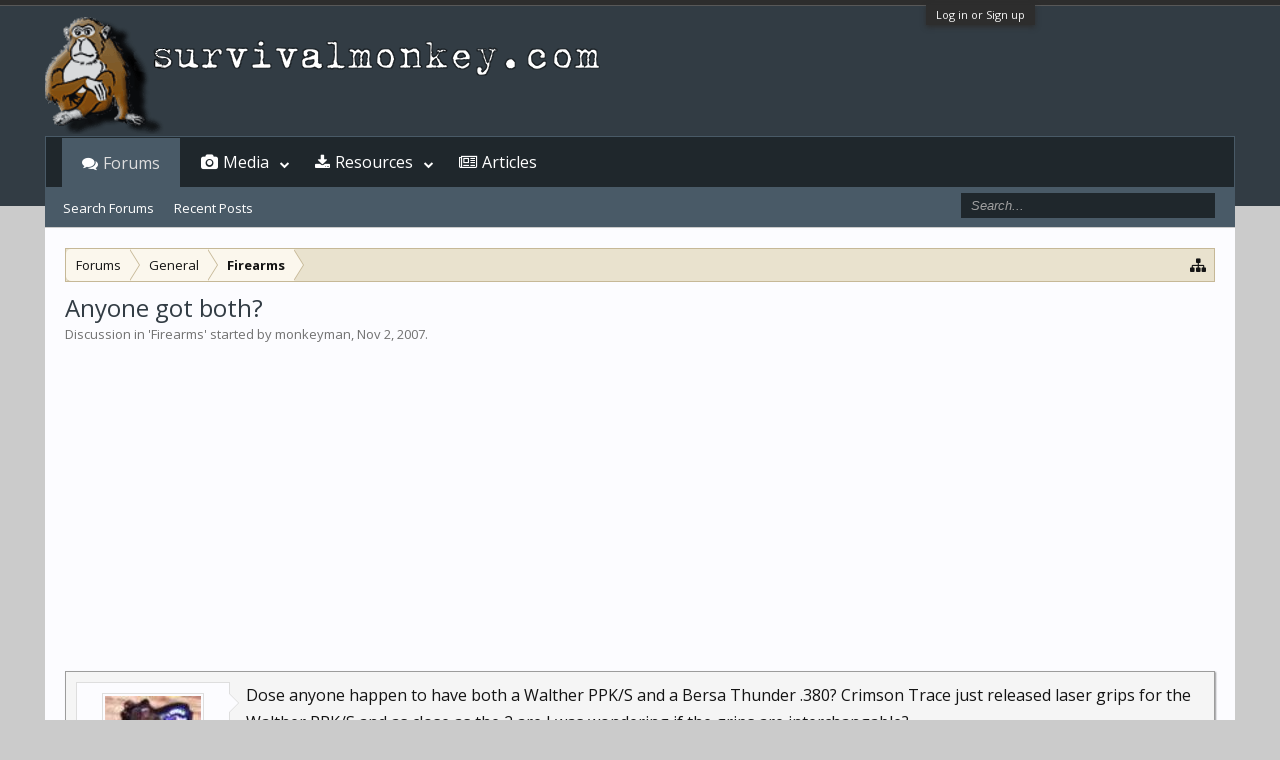

--- FILE ---
content_type: text/html; charset=UTF-8
request_url: https://www.survivalmonkey.com/threads/anyone-got-both.7465/
body_size: 9447
content:
<!DOCTYPE html>
<html id="XenForo" lang="en-US" dir="LTR" class="Public NoJs GalleryLazyLoader LoggedOut NoSidebar  Responsive" xmlns:fb="http://www.facebook.com/2008/fbml">
<head>

	<meta charset="utf-8" />
	<meta http-equiv="X-UA-Compatible" content="IE=Edge,chrome=1" />
	
		

	<meta name="viewport" content="width=device-width, initial-scale=1" />

<meta property="rellect-viewport" content="width=device-width, initial-scale=1" />
	
	
		<base href="https://www.survivalmonkey.com/" />
	

	<title>Anyone got both? | Survival Monkey Forums</title>
	
	<noscript><style>.JsOnly, .jsOnly { display: none !important; }</style></noscript>
	<link rel="stylesheet" href="css.php?css=xenforo,form,public&amp;style=18&amp;dir=LTR&amp;d=1672725230" />
	<link rel="stylesheet" href="css.php?css=bb_code,jquery.qtip.min,kwm,login_bar,message,message_user_info,nat_public_css,thread_view,xengallery_tab_links&amp;style=18&amp;dir=LTR&amp;d=1672725230" />
	
	
		<link rel="stylesheet" href="https://www.survivalmonkey.com//styles/flatawesome/font-awesome/css/font-awesome.min.css">
	
	
		<link href='//fonts.googleapis.com/css?family=Open+Sans:400,700' rel='stylesheet' type='text/css'>

	
	<link rel="apple-touch-icon" href="https://www.survivalmonkey.com/styles/flatawesome/xenforo/logo2.og.png" />
	<link rel="alternate" type="application/rss+xml" title="RSS feed for Survival Monkey Forums" href="forums/-/index.rss" />
	
	
	<link rel="canonical" href="https://www.survivalmonkey.com/threads/anyone-got-both.7465/" />
	<meta name="description" content="Dose anyone happen to have both a Walther PPK/S and a Bersa Thunder .380?  Crimson Trace just released laser grips for the Walther PPK/S and as close..." />	<meta property="og:site_name" content="Survival Monkey Forums" />
	<meta property="og:image" content="https://d3axvdqkyu09xk.cloudfront.net/data/avatars/m/0/4.jpg?1440225183" />
	<meta property="og:image" content="https://www.survivalmonkey.com/styles/flatawesome/xenforo/logo2.og.png" />
	<meta property="og:type" content="article" />
	<meta property="og:url" content="https://www.survivalmonkey.com/threads/anyone-got-both.7465/" />
	<meta property="og:title" content="Anyone got both?" />
	<meta property="og:description" content="Dose anyone happen to have both a Walther PPK/S and a Bersa Thunder .380?  Crimson Trace just released laser grips for the Walther PPK/S and as close..." />
	
	
	

</head>

<body class="node15 node3 SelectQuotable">



	

<div id="loginBar">
	<div class="pageWidth">
		<div class="pageContent">	
			<h3 id="loginBarHandle">
				<label for="LoginControl"><a href="login/" class="concealed noOutline">Log in or Sign up</a></label>
			</h3>
			
			<span class="helper"></span>

			
		</div>
	</div>
</div>

<div class="topHelper"></div>
<div id="headerMover">
	<div id="headerProxy"></div>

<div id="content" class="thread_view">
	<div class="pageWidth">
		<div class="pageContent">
			<!-- main content area -->
			
			
			
			
						
						


						
						
						<div class="breadBoxTop ">
							
							

<nav>
	
		
			
				
			
		
			
				
			
		
	

	<fieldset class="breadcrumb">
		<a href="misc/quick-navigation-menu?selected=node-15" class="OverlayTrigger jumpMenuTrigger" data-cacheOverlay="true" title="Open quick navigation"><i class="fa fa-sitemap"></i></a>
			
		<div class="boardTitle"><strong>Survival Monkey Forums</strong></div>
		
		<span class="crumbs">
			
			
			
				<span class="crust selectedTabCrumb" itemscope="itemscope" itemtype="http://data-vocabulary.org/Breadcrumb">
					<a href="https://www.survivalmonkey.com/" class="crumb" rel="up" itemprop="url"><span itemprop="title">Forums</span></a>
					<span class="arrow"><span>&gt;</span></span>
				</span>
			
			
			
				
					<span class="crust" itemscope="itemscope" itemtype="http://data-vocabulary.org/Breadcrumb">
						<a href="https://www.survivalmonkey.com/categories/general.3/" class="crumb" rel="up" itemprop="url"><span itemprop="title">General</span></a>
						<span class="arrow"><span>&gt;</span></span>
					</span>
				
					<span class="crust" itemscope="itemscope" itemtype="http://data-vocabulary.org/Breadcrumb">
						<a href="https://www.survivalmonkey.com/forums/firearms.15/" class="crumb" rel="up" itemprop="url"><span itemprop="title">Firearms</span></a>
						<span class="arrow"><span>&gt;</span></span>
					</span>
				
			
		</span>
	</fieldset>
</nav>
						</div>
						
						
						
					
						<!--[if lt IE 8]>
							<p class="importantMessage">You are using an out of date browser. It  may not display this or other websites correctly.<br />You should upgrade or use an <a href="https://www.google.com/chrome/browser/" target="_blank">alternative browser</a>.</p>
						<![endif]-->

						
						

						
						
						
						
												
							<!-- h1 title, description -->
							<div class="titleBar">
								
								<h1>
Anyone got both?</h1>
								
								<p id="pageDescription" class="muted ">
	Discussion in '<a href="forums/firearms.15/">Firearms</a>' started by <a href="members/monkeyman.4/" class="username" dir="auto">monkeyman</a>, <a href="threads/anyone-got-both.7465/"><span class="DateTime" title="Nov 2, 2007 at 20:30">Nov 2, 2007</span></a>.
</p>
							</div>
						
						
						
						




<!-- Mobile page anchor -->
<script async src="//pagead2.googlesyndication.com/pagead/js/adsbygoogle.js"></script>
<script>
  (adsbygoogle = window.adsbygoogle || []).push({
    google_ad_client: "ca-pub-9826449513828678",
    enable_page_level_ads: true
  });
</script>
<!-- Mobile page anchor -->




<script async src="//pagead2.googlesyndication.com/pagead/js/adsbygoogle.js"></script>
<!-- Res above content -->
<ins class="adsbygoogle"
     style="display:block"
     data-ad-client="ca-pub-9826449513828678"
     data-ad-slot="5686279537"
     data-ad-format="auto"></ins>
<script>
(adsbygoogle = window.adsbygoogle || []).push({});
</script>
<br />




						
						<!-- main template -->
						

	



























	






<div class="pageNavLinkGroup">
	<div class="linkGroup SelectionCountContainer">
		
		
	</div>

	
</div>





<form action="inline-mod/post/switch" method="post"
	class="InlineModForm section"
	data-cookieName="posts"
	data-controls="#InlineModControls"
	data-imodOptions="#ModerationSelect option">

	<ol class="messageList" id="messageList">
		
			
				


<li id="post-60650" class="message   " data-author="monkeyman">

	

<div class="messageUserInfo" itemscope="itemscope" itemtype="http://data-vocabulary.org/Person">	
<div class="messageUserBlock ">
	
		<div class="avatarHolder">
			<span class="helper"></span>
			<a href="members/monkeyman.4/" class="avatar Av4m" data-avatarhtml="true"><img src="https://d3axvdqkyu09xk.cloudfront.net/data/avatars/m/0/4.jpg?1440225183" width="96" height="96" alt="monkeyman" /></a>
			
			<!-- slot: message_user_info_avatar -->
		</div>
	


	
		<h3 class="userText">
			<a href="members/monkeyman.4/" class="username" dir="auto" itemprop="name">monkeyman</a>
			<em class="userTitle" itemprop="title">Monkey+++</em>
			<em class="userBanner bannerGreen wrapped" itemprop="title"><span class="before"></span><strong>Moderator Emeritus</strong><span class="after"></span></em>
<em class="userBanner bannerRed wrapped" itemprop="title"><span class="before"></span><strong>Founding Member</strong><span class="after"></span></em>
			<!-- slot: message_user_info_text -->
		</h3>
	
		
	
		


	<span class="arrow"><span></span></span>
</div>
</div>

	<div class="messageInfo primaryContent">
		
		
		
		
		
		<div class="messageContent">		
			<article>
				<blockquote class="messageText SelectQuoteContainer ugc baseHtml">
					
					Dose anyone happen to have both a Walther PPK/S and a Bersa Thunder .380?  Crimson Trace just released laser grips for the Walther PPK/S and as close as the 2 are I was wondering if the grips are interchangable?<br /><script async src="//pagead2.googlesyndication.com/pagead/js/adsbygoogle.js"></script>
<!-- Res Inside Post -->
<ins class="adsbygoogle"
     style="display:block"
     data-ad-client="ca-pub-9826449513828678"
     data-ad-slot="7302613531"
     data-ad-format="auto"></ins>
<script>
(adsbygoogle = window.adsbygoogle || []).push({});
</script>


					<div class="messageTextEndMarker">&nbsp;</div>
				</blockquote>
			</article>
			
			
		</div>
		
		
		
		
		
			
				<div class="baseHtml signature messageText ugc"><aside>Do what thy manhood bids thee do, from none but self expect aplause, he noblest lives and noblest dies who makes and keeps his self made laws....<br />
 <br />
The 3 boxes of freedom;the soap box, the ballot box and the ammo box</aside></div>
			
		
		
		
				
		<div class="messageMeta ToggleTriggerAnchor">
			
			<div class="privateControls">
				
				<span class="item muted">
					<span class="authorEnd"><a href="members/monkeyman.4/" class="username author" dir="auto">monkeyman</a>,</span>
					<a href="threads/anyone-got-both.7465/" title="Permalink" class="datePermalink"><span class="DateTime" title="Nov 2, 2007 at 20:30">Nov 2, 2007</span></a>
				</span>
				
				
				
				
				
				
				
				
				
				
				
			</div>
			
			<div class="publicControls">
				<a href="threads/anyone-got-both.7465/" title="Permalink" class="item muted postNumber hashPermalink OverlayTrigger" data-href="posts/60650/permalink">#1</a>
				
				
				
				
			</div>
		</div>
	
		
		<div id="likes-post-60650"></div>
	</div>

	
	
	
<div class="underPost" style="padding-top:30px;text-align:center">
</div>
	
</li>
			
		
		
	</ol>

	

	<input type="hidden" name="_xfToken" value="" />

</form>

	<div class="pageNavLinkGroup">
			
				
					<div class="linkGroup">
						
							<label for="LoginControl"><a href="login/" class="concealed element">(You must log in or sign up to reply here.)</a></label>
						
					</div>
				
			
			<div class="linkGroup" style="display: none"><a href="javascript:" class="muted JsOnly DisplayIgnoredContent Tooltip" title="Show hidden content by ">Show Ignored Content</a></div>

			
	</div>



						
						
							<!-- login form, to be moved to the upper drop-down -->
							







<form action="login/login" method="post" class="xenForm " id="login" style="display:none">

	

	<div class="ctrlWrapper">
		<dl class="ctrlUnit">
			<dt><label for="LoginControl">Username or email address:</label></dt>
			<dd><input type="text" name="login" id="LoginControl" class="textCtrl" tabindex="101" /></dd>
		</dl>
	
	
		<dl class="ctrlUnit">
			<dt>
				<label for="ctrl_password">Do you already have an account?</label>
			</dt>
			<dd>
				<ul>
					<li><label for="ctrl_not_registered"><input type="radio" name="register" value="1" id="ctrl_not_registered" tabindex="105" />
						No, create an account now.</label></li>
					<li><label for="ctrl_registered"><input type="radio" name="register" value="0" id="ctrl_registered" tabindex="105" checked="checked" class="Disabler" />
						Yes, my password is:</label></li>
					<li id="ctrl_registered_Disabler">
						<input type="password" name="password" class="textCtrl" id="ctrl_password" tabindex="102" />
						<div class="lostPassword"><a href="lost-password/" class="OverlayTrigger OverlayCloser" tabindex="106">Forgot your password?</a></div>
					</li>
				</ul>
			</dd>
		</dl>
	
		
		<dl class="ctrlUnit submitUnit">
			<dt></dt>
			<dd>
				<input type="submit" class="button primary" value="Log in" tabindex="104" data-loginPhrase="Log in" data-signupPhrase="Sign up" />
				<label for="ctrl_remember" class="rememberPassword"><input type="checkbox" name="remember" value="1" id="ctrl_remember" tabindex="103" checked="checked" /> Stay logged in</label>
			</dd>
		</dl>
	</div>

	<input type="hidden" name="cookie_check" value="1" />
	<input type="hidden" name="redirect" value="/threads/anyone-got-both.7465/" />
	<input type="hidden" name="_xfToken" value="" />

</form>
						
						
					
			
						
			<div class="breadBoxBottom">

<nav>
	

	<fieldset class="breadcrumb">
		<a href="misc/quick-navigation-menu?selected=node-15" class="OverlayTrigger jumpMenuTrigger" data-cacheOverlay="true" title="Open quick navigation"><i class="fa fa-sitemap"></i></a>
			
		<div class="boardTitle"><strong>Survival Monkey Forums</strong></div>
		
		<span class="crumbs">
			
			
			
				<span class="crust selectedTabCrumb">
					<a href="https://www.survivalmonkey.com/" class="crumb"><span>Forums</span></a>
					<span class="arrow"><span>&gt;</span></span>
				</span>
			
			
			
				
					<span class="crust">
						<a href="https://www.survivalmonkey.com/categories/general.3/" class="crumb"><span>General</span></a>
						<span class="arrow"><span>&gt;</span></span>
					</span>
				
					<span class="crust">
						<a href="https://www.survivalmonkey.com/forums/firearms.15/" class="crumb"><span>Firearms</span></a>
						<span class="arrow"><span>&gt;</span></span>
					</span>
				
			
		</span>
	</fieldset>
</nav></div>
			
						
			



<div align="right">
<a href="https://www.survivalmonkey.com/threads/survivalmonkey-com-is-now-fully-ssl-tls-encrypted.49528/">
<img src="https://da0i9h5lfa3t0.cloudfront.net/images/positivessl3io.png"  width="155" height="58" alt="survivalmonkey SSL seal" title="SSL/TLS Fingerprint: 9F:AA:8C:08:E3:B9:A2:70:33:33:E7:DC:2C:67:E4:26:C8:6E:7D:F1" /></a>
&nbsp;&nbsp;&nbsp;&nbsp;&nbsp;&nbsp;
<a href="https://www.survivalmonkey.com/warrant_canary.txt" target="_blank">
<img src="https://da0i9h5lfa3t0.cloudfront.net/images/canaryio.png" width="60" height="60" alt="survivalmonkey.com warrant canary" title="Warrant Canary" /></a>
</div>
<div style="float: left;"><i class="fa fa-btc fa-2x" style="color:#CC9900"></i> <a href="bitcoin:17282WuJHksJ9798f34razfKbPATqTq9E7?label=survivalmonkey-resources">17282WuJHksJ9798f34razfKbPATqTq9E7</a></div>

 

<!-- viglink -->

<!-- End viglink Code -->

						
		</div>
	</div>
</div>

<header>
	


<div id="header">
	<div id="logoBlock">
	<div class="pageWidth">
		<div class="pageContent">
			

			
			<div id="logo"><a href="https://www.survivalmonkey.com/">
				<span></span>
				
				

	<img src="/styles/default/xenforo/logosm-io.png" alt="Survival Monkey Forums" />

				
			</a></div>
			
			<span class="helper"></span>
		</div>
	</div>
</div>
	

<div id="navigation" class="pageWidth withSearch">
	<div class="pageContent">
		<nav>

<div class="navTabs">
	<ul class="publicTabs">
	
		<!-- home -->

		
		
		
		<!-- extra tabs: home -->
		
		
		
		<!-- forums -->
		
			<li class="navTab forums selected">
			
				<a href="https://www.survivalmonkey.com/" class="navLink">Forums</a>
				<a href="https://www.survivalmonkey.com/" class="SplitCtrl" rel="Menu"><i class="fa fa-bars"></i></a>
				
				<div class="tabLinks forumsTabLinks">
					<div class="primaryContent menuHeader">
						<h3>Forums</h3>
						<div class="muted">Quick Links</div>
					</div>
					<ul class="secondaryContent blockLinksList">
					
						
						<li><a href="search/?type=post">Search Forums</a></li>
						



						<li><a href="find-new/posts" rel="nofollow">Recent Posts</a></li>
					
					</ul>
				</div>
			</li>
		
		
		
		<!-- extra tabs: middle -->
		
		
			
				<li class="navTab xengallery Popup PopupControl PopupClosed">
			
				<a href="https://www.survivalmonkey.com/media/albums" class="navLink">Media</a>
				<a href="https://www.survivalmonkey.com/media/albums" class="SplitCtrl" rel="Menu"><i class="fa fa-bars"></i></a>
				
				<div class="Menu JsOnly tabMenu xengalleryTabLinks">
					<div class="primaryContent menuHeader">
						<h3>Media</h3>
						<div class="muted">Quick Links</div>
					</div>
					

<ul class="secondaryContent blockLinksList xengallery">
	
	
		<li><a href="search/?type=xengallery_media">Search Media</a></li>
	
	
	
		
		
	
	<li><a href="find-new/media" rel="nofollow">New Media</a></li>
</ul>
				</div>
			</li>
			
		
			
				<li class="navTab resources Popup PopupControl PopupClosed">
			
				<a href="https://www.survivalmonkey.com/resources/" class="navLink">Resources</a>
				<a href="https://www.survivalmonkey.com/resources/" class="SplitCtrl" rel="Menu"><i class="fa fa-bars"></i></a>
				
				<div class="Menu JsOnly tabMenu resourcesTabLinks">
					<div class="primaryContent menuHeader">
						<h3>Resources</h3>
						<div class="muted">Quick Links</div>
					</div>
					<ul class="secondaryContent blockLinksList">
	<li><a href="search/?type=resource_update">Search Resources</a></li>
	<li><a href="resources/authors">Most Active Authors</a></li>
	<li><a href="resources/reviews">Latest Reviews</a></li>
	
	
	
</ul>
				</div>
			</li>
			
		
		
		
		
		<!-- members -->
						
		
		<!-- extra tabs: end -->
		
		
			
				<li class="navTab nodetab90 PopupClosed">
					<a href="https://www.survivalmonkey.com/forums/survival-articles.90/" class="navLink">Articles</a>

					
				</li>
			
		
		

		<!-- responsive popup -->
		<li class="navTab navigationHiddenTabs Popup PopupControl PopupClosed" style="display:none">	
						
			<a rel="Menu" class="navLink NoPopupGadget"><span class="menuIcon">Menu</span></a>
			
			<div class="Menu JsOnly blockLinksList primaryContent" id="NavigationHiddenMenu"></div>
		</li>
			
		
		<!-- no selection -->
		
		
	</ul>
	
	
</div>

<span class="helper"></span>
			
		</nav>	
	</div>
</div>
	

<div id="searchBar" class="pageWidth">
	
	<span id="QuickSearchPlaceholder" title="Search"><i class="fa fa-search"></i></span>
	<fieldset id="QuickSearch">
		<form action="search/search" method="post" class="formPopup">
			
			<div class="primaryControls">
				<!-- block: primaryControls -->
				<input type="search" name="keywords" value="" class="textCtrl" placeholder="Search..." title="Enter your search and hit enter" id="QuickSearchQuery" />				
				<!-- end block: primaryControls -->
			</div>
			
			<div class="secondaryControls">
				<div class="controlsWrapper">
				
					<!-- block: secondaryControls -->
					<dl class="ctrlUnit">
						<dt></dt>
						<dd><ul>
							<li><label><input type="checkbox" name="title_only" value="1"
								id="search_bar_title_only" class="AutoChecker"
								data-uncheck="#search_bar_thread" /> Search titles only</label></li>
						</ul></dd>
					</dl>
				
					<dl class="ctrlUnit">
						<dt><label for="searchBar_users">Posted by Member:</label></dt>
						<dd>
							<input type="text" name="users" value="" class="textCtrl AutoComplete" id="searchBar_users" />
							<p class="explain">Separate names with a comma.</p>
						</dd>
					</dl>
				
					<dl class="ctrlUnit">
						<dt><label for="searchBar_date">Newer Than:</label></dt>
						<dd><input type="date" name="date" value="" class="textCtrl" id="searchBar_date" /></dd>
					</dl>
					
					
					<dl class="ctrlUnit">
						<dt></dt>
						<dd><ul>
								
									<li><label title="Search only Anyone got both?"><input type="checkbox" name="type[post][thread_id]" value="7465"
	id="search_bar_thread" class="AutoChecker"
	data-uncheck="#search_bar_title_only, #search_bar_nodes" /> Search this thread only</label></li>
								
									<li><label title="Search only Firearms"><input type="checkbox" name="nodes[]" value="15"
	id="search_bar_nodes" class="Disabler AutoChecker" checked="checked"
	data-uncheck="#search_bar_thread" /> Search this forum only</label>
	<ul id="search_bar_nodes_Disabler">
		<li><label><input type="checkbox" name="type[post][group_discussion]" value="1"
			id="search_bar_group_discussion" class="AutoChecker"
			data-uncheck="#search_bar_thread" /> Display results as threads</label></li>
	</ul></li>
								
						</ul></dd>
					</dl>
					
				</div>
				<!-- end block: secondaryControls -->
				
				<dl class="ctrlUnit submitUnit">
					<dt></dt>
					<dd>
						<input type="submit" value="Search" class="button primary Tooltip" title="Find Now" />
						<div class="Popup" id="commonSearches">
							<a rel="Menu" class="button NoPopupGadget Tooltip" title="Useful Searches" data-tipclass="flipped"><span class="arrowWidget"></span></a>
							<div class="Menu">
								<div class="primaryContent menuHeader">
									<h3>Useful Searches</h3>
								</div>
								<ul class="secondaryContent blockLinksList">
									<!-- block: useful_searches -->
									<li><a href="find-new/posts?recent=1" rel="nofollow">Recent Posts</a></li>
									
									<!-- end block: useful_searches -->
								</ul>
							</div>
						</div>
						<a href="search/" class="button moreOptions Tooltip" title="Advanced Search">More...</a>
					</dd>
				</dl>
				
			</div>
			
			<input type="hidden" name="_xfToken" value="" />
		</form>		
	</fieldset>
	
</div>
</div>

	
	
</header>

</div>

<footer>
	


<div class="footer">
	<div class="pageWidth">
		<div class="pageContent">
			
			<dl class="choosers">
				
					<dt>Style</dt>
					<dd><a href="misc/style?redirect=%2Fthreads%2Fanyone-got-both.7465%2F" class="OverlayTrigger Tooltip" title="Style Chooser" rel="nofollow"><i class="fa fa-tint"></i> Monkeystyle</a></dd>
				
				
					<dt>Language</dt>
					<dd><a href="misc/language?redirect=%2Fthreads%2Fanyone-got-both.7465%2F" class="OverlayTrigger Tooltip" title="12 or 24 Hour Time Chooser" rel="nofollow"><i class="fa fa-clock-o"></i> 24 Hour Time</a></dd>
				
			</dl>
			

	

<dl class="choosers">
	<dt>View</dt>
	<dd>


<a class="rellect_desktop_version JsOnly" href="javascript:void(0)" rel="nofollow" style="display:none;">Desktop Version</a></dd>
</dl>

						
			<ul class="footerLinks">
			

				
					<li><a href="misc/contact" class="OverlayTrigger" data-overlayOptions="{&quot;fixed&quot;:false}"><i class="fa fa-envelope"></i> Contact</a></li>
				
				<li><a href="help/"><i class="fa fa-question-circle"></i> Help</a></li>
				<li><a href="https://www.survivalmonkey.com/" class="homeLink"><i class="fa fa-home"></i> Home</a></li>
				<li><a href="/threads/anyone-got-both.7465/#navigation" class="topLink"><i class="fa fa-caret-square-o-up"></i> Top</a></li>
				<li><a href="forums/-/index.rss" rel="alternate" target="_blank"
					title="RSS feed for Survival Monkey Forums"><i class="fa fa-rss-square"></i> RSS</a></li>
			
			</ul>
			
			<span class="helper"></span>
		</div>
	</div>
</div>

<div class="footerLegal">
	<div class="pageWidth">
		<div class="pageContent">
			<ul id="legal">
			
				<li><a href="https://www.survivalmonkey.com/resources/site-rules-code-of-conduct.382/">Terms and Rules</a></li>
				<li><a href="https://www.survivalmonkey.com/threads/survivalmonkey-com-privacy-statement.136/">Privacy Policy</a></li>
			
			</ul>
			
			<div id="copyright"><div><a href="https://marketplace.digitalpoint.com/digital-point-ad-positioning.989/item" target="_blank">Advertising Positioning</a> by <a href="https://www.digitalpoint.com/" target="_blank">Digital Point</a></div><a href="https://xenforo.com" class="concealed">Forum software by XenForo&trade; <span>&copy;2010-2017 XenForo Ltd.</span></a>  <span>|</span> <a href="https://pixelexit.com" rel="nofollow" class="peCopyright Tooltip" title="Free, Premium and Custom Xenforo styles!"> XenForo style by Pixel Exit</a></div>
			
		
			
			
			<span class="helper"></span>
		</div>
	</div>	
	
</div>

<div class="bottomHelper"></div>


</footer>






<!-- Flat Awesome Version: 1.5.14 -->
<script>
			var _b = document.getElementsByTagName('base')[0], _bH = "https://www.survivalmonkey.com/";
			if (_b && _b.href != _bH) _b.href = _bH;
		</script><script src="https://ajax.googleapis.com/ajax/libs/jquery/1.11.0/jquery.min.js"></script><script>if (!window.jQuery) { document.write('<scr'+'ipt type="text/javascript" src="https://d3axvdqkyu09xk.cloudfront.net/js/jquery/jquery-1.11.0.min.js"><\/scr'+'ipt>'); }</script><script src="https://d3axvdqkyu09xk.cloudfront.net/js/xenforo/xenforo.js?_v=0835171a"></script><script src="https://d3axvdqkyu09xk.cloudfront.net/js/phc/keywordmanagement/jquery.qtip.min.js?_v=0835171a"></script><script src="https://d3axvdqkyu09xk.cloudfront.net/js/phc/keywordmanagement/kwm.js?_v=0835171a"></script><script type="text/javascript" language="javascript" src="//c.amazon-adsystem.com/aax2/getads.js"></script><script type="text/javascript" language="javascript">
//<![CDATA[
aax_getad_mpb({
  "slot_uuid":"ada3c870-3983-4900-8beb-d228f240df5c"
});
//]]>
</script><script type="text/javascript" language="javascript" src="//c.amazon-adsystem.com/aax2/getads.js"></script><script type="text/javascript" language="javascript">
//<![CDATA[
aax_getad_mpb({
  "slot_uuid":"59297b04-bc23-4e19-8754-3b50c4302dc9"
});
//]]>
</script><script type="text/javascript" language="javascript" src="//c.amazon-adsystem.com/aax2/getads.js"></script><script type="text/javascript" language="javascript">
//<![CDATA[
aax_getad_mpb({
  "slot_uuid":"59297b04-bc23-4e19-8754-3b50c4302dc9"
});
//]]>
</script><script type="text/javascript">
  var vglnk = { key: 'ef20c927c4223161770e7aeb16a03db0' };

  (function(d, t) {
    var s = d.createElement(t); s.type = 'text/javascript'; s.async = true;
    s.src = '//cdn.viglink.com/api/vglnk.js';
    var r = d.getElementsByTagName(t)[0]; r.parentNode.insertBefore(s, r);
  }(document, 'script'));
</script><script>


jQuery.extend(true, XenForo,
{
	visitor: { user_id: 0 },
	serverTimeInfo:
	{
		now: 1768835515,
		today: 1768798800,
		todayDow: 1
	},
	_lightBoxUniversal: "0",
	_enableOverlays: "1",
	_animationSpeedMultiplier: "1",
	_overlayConfig:
	{
		top: "10%",
		speed: 200,
		closeSpeed: 100,
		mask:
		{
			color: "rgb(23, 23, 23)",
			opacity: "0.6",
			loadSpeed: 200,
			closeSpeed: 100
		}
	},
	_ignoredUsers: [],
	_loadedScripts: {"https:\/\/d3axvdqkyu09xk.cloudfront.net\/js\/phc\/keywordmanagement\/jquery.qtip.min.js?_v=0835171a":true,"https:\/\/d3axvdqkyu09xk.cloudfront.net\/js\/phc\/keywordmanagement\/kwm.js?_v=0835171a":true,"kwm":true,"jquery.qtip.min":true,"nat_public_css":true,"thread_view":true,"message":true,"bb_code":true,"message_user_info":true,"login_bar":true,"xengallery_tab_links":true},
	_cookieConfig: { path: "/", domain: "", prefix: "xf_"},
	_csrfToken: "",
	_csrfRefreshUrl: "login/csrf-token-refresh",
	_jsVersion: "0835171a",
	_noRtnProtect: true,
	_noSocialLogin: false
});
jQuery.extend(XenForo.phrases,
{
	xengallery_lightbox_loading:	"Loading...",
	xengallery_lightbox_close:	"Close (Esc)",
	xengallery_lightbox_previous:	"Previous (Left arrow key)",
	xengallery_lightbox_next:	"Next (Right arrow key)",
	xengallery_lightbox_counter:	"%curr% of %total%",
	xengallery_lightbox_error:	"The <a href=\"%url%\">media<\/a> could not be loaded.",
	xengallery_touch_error:		"This operation will not work from a touch enabled device.",
	cancel: "Cancel",

	a_moment_ago:    "A moment ago",
	one_minute_ago:  "1 minute ago",
	x_minutes_ago:   "%minutes% minutes ago",
	today_at_x:      "Today at %time%",
	yesterday_at_x:  "Yesterday at %time%",
	day_x_at_time_y: "%day% at %time%",

	day0: "Sunday",
	day1: "Monday",
	day2: "Tuesday",
	day3: "Wednesday",
	day4: "Thursday",
	day5: "Friday",
	day6: "Saturday",

	_months: "January,February,March,April,May,June,July,August,September,October,November,December",
	_daysShort: "Sun,Mon,Tue,Wed,Thu,Fri,Sat",

	following_error_occurred: "The following error occurred",
	server_did_not_respond_in_time_try_again: "The server did not respond in time. Please try again.",
	logging_in: "Logging in",
	click_image_show_full_size_version: "Click this image to show the full-size version.",
	show_hidden_content_by_x: "Show hidden content by {names}"
});

// Facebook Javascript SDK
XenForo.Facebook.appId = "";
XenForo.Facebook.forceInit = false;





</script><script> /* <![CDATA[ */ 
	/**
	 * Desktop Version For Mobiles
	 * by @rellect <https://xenforo.com/community/members/rellect.1110/>
	 */
	
	!function(a,d,g,h){XenForo.rellect=XenForo.rellect||{};XenForo.rellect.DesktopVersion=function(b){var c=976;!XenForo.isTouchBrowser()||a(d).width()>c||(this.$button=b.show().click(a.context(function(b){b.preventDefault();"1"==a.getCookie("desktop_version")?(this.mobile_viewport=this.mobile_viewport||a('meta[property="rellect-viewport"]').prop("content"),this.switchView(this.mobile_viewport,"minimum-scale=1, maximum-scale=1","Desktop Version",new Date(-1))):(this.desktop_viewport=this.desktop_viewport||"width="+c,this.switchView(this.desktop_viewport,"minimum-scale=0.3, maximum-scale=0.3","Mobile Version"))},this)))};XenForo.rellect.DesktopVersion.prototype={switchView:function(b,c,e,f){this.$viewport=this.$viewport||a('meta[name="viewport"]');this.$viewport.prop("content",b+","+c);this.$button.text(e);a.setCookie("desktop_version","1",f);setTimeout(a.context(function(){this.$viewport.prop("content",b);d.scrollTo(0,0);a.browser.webkit||a.browser.opera||location.reload()},this),100)}};XenForo.register(".rellect_desktop_version","XenForo.rellect.DesktopVersion")}(jQuery,this,document);
	// /* ]]> */ </script></body>
</html>

--- FILE ---
content_type: text/html; charset=utf-8
request_url: https://www.google.com/recaptcha/api2/aframe
body_size: 267
content:
<!DOCTYPE HTML><html><head><meta http-equiv="content-type" content="text/html; charset=UTF-8"></head><body><script nonce="KLKboWgCzMEo3zxVlPwawA">/** Anti-fraud and anti-abuse applications only. See google.com/recaptcha */ try{var clients={'sodar':'https://pagead2.googlesyndication.com/pagead/sodar?'};window.addEventListener("message",function(a){try{if(a.source===window.parent){var b=JSON.parse(a.data);var c=clients[b['id']];if(c){var d=document.createElement('img');d.src=c+b['params']+'&rc='+(localStorage.getItem("rc::a")?sessionStorage.getItem("rc::b"):"");window.document.body.appendChild(d);sessionStorage.setItem("rc::e",parseInt(sessionStorage.getItem("rc::e")||0)+1);localStorage.setItem("rc::h",'1768835517036');}}}catch(b){}});window.parent.postMessage("_grecaptcha_ready", "*");}catch(b){}</script></body></html>

--- FILE ---
content_type: text/css; charset=utf-8
request_url: https://www.survivalmonkey.com/css.php?css=bb_code,jquery.qtip.min,kwm,login_bar,message,message_user_info,nat_public_css,thread_view,xengallery_tab_links&style=18&dir=LTR&d=1672725230
body_size: 6238
content:
@charset "UTF-8";.bbCodeBlock{margin:1em
170px 1em 0;border:1px
solid rgb(232, 232, 232);border-radius:0px;overflow:auto}.bbCodeBlock .bbCodeBlock,
.hasJs .bbCodeBlock .bbCodeSpoilerText,
.messageList.withSidebar
.bbCodeBlock{margin-right:0}.bbCodeBlock pre,
.bbCodeBlock
blockquote{margin:0}.bbCodeBlock
img{border:none}.bbCodeBlock
.type{font-size:11px;font-family:'Open Sans',sans-serif;color:rgb(112,112,112);background-color:rgb(255, 255, 255);padding:7px
8px;border-bottom:1px solid rgb(232, 232, 232);border-top-left-radius:0px;border-top-right-radius:0px}.bbCodeBlock pre,
.bbCodeBlock
.code{font-size:10pt;font-family:Consolas,'Courier New',Courier,monospace;background-color:rgb(255, 255, 255);padding:10px;border-radius:0px;word-wrap:normal;overflow:auto;line-height:1.24;min-height:30px;max-height:500px;_width:600px;direction:ltr}.bbCodeBlock
.code{white-space:nowrap}.bbCodeQuote{overflow:auto}.bbCodeQuote
.attribution{}.bbCodeQuote
.quoteContainer{overflow:hidden;position:relative;font-style:italic;font-size:11pt;color:rgb(50,50,50);background-color:rgb(255, 255, 255);padding:10px;border-radius:0px}.bbCodeQuote .quoteContainer
.quote{max-height:150px;overflow:hidden;padding-bottom:1px}.NoJs .bbCodeQuote .quoteContainer
.quote{max-height:none}.bbCodeQuote .quoteContainer
.quoteExpand{display:none;box-sizing:border-box;position:absolute;height:80px;top:90px;left:0;right:0;font-size:11px;line-height:1;text-align:center;color:rgb(156,156,156);cursor:pointer;padding-top:65px;background: -webkit-linear-gradient(top, rgba(255, 255, 255, 0) 0%, rgb(255, 255, 255) 80%);background: -moz-linear-gradient(top, rgba(255, 255, 255, 0) 0%, rgb(255, 255, 255) 80%);background: -o-linear-gradient(top, rgba(255, 255, 255, 0) 0%, rgb(255, 255, 255) 80%);background:linear-gradient(to bottom, rgba(255, 255, 255, 0) 0%, rgb(255, 255, 255) 80%);border-bottom-left-radius:0px;border-bottom-right-radius:0px}.bbCodeQuote .quoteContainer
.quoteExpand.quoteCut{display:block}.bbCodeQuote .quoteContainer.expanded
.quote{max-height:none}.bbCodeQuote .quoteContainer.expanded
.quoteExpand{display:none}.bbCodeQuote
img{max-height:150px}.bbCodeQuote iframe,
.bbCodeQuote .fb_iframe_widget,
.bbCodeQuote object,
.bbCodeQuote
embed{max-width:200px;max-height:150px}.bbCodeQuote iframe:-webkit-full-screen{max-width:none;max-height:none}.bbCodeQuote iframe:-moz-full-screen{max-width:none;max-height:none}.bbCodeQuote iframe:-ms-fullscreen{max-width:none;max-height:none}.bbCodeQuote iframe:fullscreen{max-width:none;max-height:none}.bbCodeSpoilerButton{margin:5px
0;max-width:99%}.bbCodeSpoilerButton>span{display:inline-block;max-width:100%;white-space:nowrap;text-overflow:ellipsis;overflow:hidden}.hasJs
.bbCodeSpoilerText{display:none;background-color:rgb(245,245,245);padding:5px;margin-top:5px;margin-right:170px;margin-bottom:5px;border:1px
solid rgb(239,239,239);border-radius:0px;overflow:auto}.hasJs .bbCodeSpoilerText .bbCodeSpoilerText,
.hasJs .bbCodeSpoilerText .bbCodeBlock,
.hasJs .messageList.withSidebar
.bbCodeSpoilerText{margin-right:0}.NoJs
.bbCodeSpoilerContainer{background-color:rgb(20,20,20);background-color:currentColor}.NoJs .bbCodeSpoilerContainer>.bbCodeSpoilerText{visibility:hidden}.NoJs .bbCodeSpoilerContainer:hover{background-color:transparent}.NoJs .bbCodeSpoilerContainer:hover>.bbCodeSpoilerText{visibility:visible}@media (max-width:800px){.Responsive .bbCodeBlock,
.Responsive.hasJs
.bbCodeSpoilerText{margin-right:0}}.qtip{position:absolute;left: -28000px;top: -28000px;display:none;max-width:280px;min-width:50px;font-size:10.5px;line-height:12px;direction:ltr;box-shadow:none;padding:0}.qtip-content{position:relative;padding:5px
9px;overflow:hidden;text-align:left;word-wrap:break-word}.qtip-titlebar{position:relative;padding:5px
35px 5px 10px;overflow:hidden;border-width:0 0 1px;font-weight:bold}.qtip-titlebar+.qtip-content{border-top-width:0 !important}.qtip-close{position:absolute;right: -9px;top: -9px;z-index:11;cursor:pointer;outline:medium none;border:1px
solid transparent}.qtip-titlebar .qtip-close{right:4px;top:50%;margin-top: -9px}* html .qtip-titlebar .qtip-close{top:16px}.qtip-titlebar .ui-icon,
.qtip-icon .ui-icon{display:block;text-indent: -1000em;direction:ltr}.qtip-icon, .qtip-icon .ui-icon{-moz-border-radius:3px;-webkit-border-radius:3px;border-radius:3px;text-decoration:none}.qtip-icon .ui-icon{width:18px;height:14px;line-height:14px;text-align:center;text-indent:0;font:normal bold 10px/13px Tahoma,sans-serif;color:inherit;background:transparent none no-repeat -100em -100em}.qtip-focus{}.qtip-hover{}.qtip-default{border:1px
solid #F1D031;background-color:#FFFFA3;color:#555}.qtip-default .qtip-titlebar{background-color:#FFEF93}.qtip-default .qtip-icon{border-color:#CCC;background:#F1F1F1;color:#777}.qtip-default .qtip-titlebar .qtip-close{border-color:#AAA;color:#111}.qtip-light{background-color:white;border-color:#E2E2E2;color:#454545}.qtip-light .qtip-titlebar{background-color:#f1f1f1}.qtip-dark{background-color:#505050;border-color:#303030;color:#f3f3f3}.qtip-dark .qtip-titlebar{background-color:#404040}.qtip-dark .qtip-icon{border-color:#444}.qtip-dark .qtip-titlebar .ui-state-hover{border-color:#303030}.qtip-cream{background-color:#FBF7AA;border-color:#F9E98E;color:#A27D35}.qtip-cream .qtip-titlebar{background-color:#F0DE7D}.qtip-cream .qtip-close .qtip-icon{background-position: -82px 0}.qtip-red{background-color:#F78B83;border-color:#D95252;color:#912323}.qtip-red .qtip-titlebar{background-color:#F06D65}.qtip-red .qtip-close .qtip-icon{background-position: -102px 0}.qtip-red .qtip-icon{border-color:#D95252}.qtip-red .qtip-titlebar .ui-state-hover{border-color:#D95252}.qtip-green{background-color:#CAED9E;border-color:#90D93F;color:#3F6219}.qtip-green .qtip-titlebar{background-color:#B0DE78}.qtip-green .qtip-close .qtip-icon{background-position: -42px 0}.qtip-blue{background-color:#E5F6FE;border-color:#ADD9ED;color:#5E99BD}.qtip-blue .qtip-titlebar{background-color:#D0E9F5}.qtip-blue .qtip-close .qtip-icon{background-position: -2px 0}.qtip-shadow{-webkit-box-shadow:1px 1px 3px 1px rgba(0, 0, 0, 0.15);-moz-box-shadow:1px 1px 3px 1px rgba(0, 0, 0, 0.15);box-shadow:1px 1px 3px 1px rgba(0,0,0,0.15)}.qtip-rounded,.qtip-tipsy,.qtip-bootstrap{-moz-border-radius:5px;-webkit-border-radius:5px;border-radius:5px}.qtip-rounded .qtip-titlebar{-moz-border-radius:4px 4px 0 0;-webkit-border-radius:4px 4px 0 0;border-radius:4px 4px 0 0}.qtip-youtube{-moz-border-radius:2px;-webkit-border-radius:2px;border-radius:2px;-webkit-box-shadow:0 0 3px #333;-moz-box-shadow:0 0 3px #333;box-shadow:0 0 3px #333;color:white;border:0
solid transparent;background:#4A4A4A;background-image: -webkit-gradient(linear,left top,left bottom,color-stop(0,#4A4A4A),color-stop(100%,black));background-image: -webkit-linear-gradient(top,#4A4A4A 0,black 100%);background-image: -moz-linear-gradient(top,#4A4A4A 0,black 100%);background-image: -ms-linear-gradient(top,#4A4A4A 0,black 100%);background-image: -o-linear-gradient(top,#4A4A4A 0,black 100%)}.qtip-youtube .qtip-titlebar{background-color:#4A4A4A;background-color:rgba(0,0,0,0)}.qtip-youtube .qtip-content{padding: .75em;font:12px arial,sans-serif;filter:progid:DXImageTransform.Microsoft.Gradient(GradientType=0,StartColorStr=#4a4a4a,EndColorStr=#000000);-ms-filter:"progid:DXImageTransform.Microsoft.Gradient(GradientType=0,StartColorStr=#4a4a4a,EndColorStr=#000000);"}.qtip-youtube .qtip-icon{border-color:#222}.qtip-youtube .qtip-titlebar .ui-state-hover{border-color:#303030}.qtip-jtools{background:#232323;background:url(rgba.php?r=0&g=0&b=0&a=178);background:rgba(0, 0, 0, 0.7);_filter:progid:DXImageTransform.Microsoft.gradient(startColorstr=#B2000000,endColorstr=#B2000000);background-image: -webkit-gradient(linear, left top, left bottom, from(#717171), to(#232323));background-image: -moz-linear-gradient(top, #717171, #232323);background-image: -webkit-linear-gradient(top, #717171, #232323);background-image: -ms-linear-gradient(top, #717171, #232323);background-image: -o-linear-gradient(top, #717171, #232323);border:2px
solid #ddd;border:2px
solid rgb(241,241,241);border:2px
solid rgba(241,241,241, 1);_border:2px
solid rgb(241,241,241);-moz-border-radius:2px;-webkit-border-radius:2px;border-radius:2px;-webkit-box-shadow:0 0 12px #333;-moz-box-shadow:0 0 12px #333;box-shadow:0 0 12px #333}.qtip-jtools .qtip-titlebar{background-color:transparent;filter:progid:DXImageTransform.Microsoft.gradient(startColorstr=#717171,endColorstr=#4A4A4A);-ms-filter:"progid:DXImageTransform.Microsoft.gradient(startColorstr=#717171,endColorstr=#4A4A4A)"}.qtip-jtools .qtip-content{filter:progid:DXImageTransform.Microsoft.gradient(startColorstr=#4A4A4A,endColorstr=#232323);-ms-filter:"progid:DXImageTransform.Microsoft.gradient(startColorstr=#4A4A4A,endColorstr=#232323)"}.qtip-jtools .qtip-titlebar,
.qtip-jtools .qtip-content{background:transparent;color:white;border:0
dashed transparent}.qtip-jtools .qtip-icon{border-color:#555}.qtip-jtools .qtip-titlebar .ui-state-hover{border-color:#333}.qtip-cluetip{-webkit-box-shadow:4px 4px 5px rgba(0, 0, 0, 0.4);-moz-box-shadow:4px 4px 5px rgba(0, 0, 0, 0.4);box-shadow:4px 4px 5px rgba(0, 0, 0, 0.4);background-color:#D9D9C2;color:#111;border:0
dashed transparent}.qtip-cluetip .qtip-titlebar{background-color:#87876A;color:white;border:0
dashed transparent}.qtip-cluetip .qtip-icon{border-color:#808064}.qtip-cluetip .qtip-titlebar .ui-state-hover{border-color:#696952;color:#696952}.qtip-tipsy{background:black;background:url(rgba.php?r=0&g=0&b=0&a=221);background:rgba(0, 0, 0, .87);_filter:progid:DXImageTransform.Microsoft.gradient(startColorstr=#DD000000,endColorstr=#DD000000);color:white;border:0
solid transparent;font-size:11px;font-family:'Lucida Grande',sans-serif;font-weight:bold;line-height:16px;text-shadow:0 1px black}.qtip-tipsy .qtip-titlebar{padding:6px
35px 0 10px;background-color:transparent}.qtip-tipsy .qtip-content{padding:6px
10px}.qtip-tipsy .qtip-icon{border-color:#222;text-shadow:none}.qtip-tipsy .qtip-titlebar .ui-state-hover{border-color:#303030}.qtip-tipped{border:3px
solid #959FA9;-moz-border-radius:3px;-webkit-border-radius:3px;border-radius:3px;background-color:#F9F9F9;color:#454545;font-weight:normal;font-family:serif}.qtip-tipped .qtip-titlebar{border-bottom-width:0;color:white;background:#3A79B8;background-image: -webkit-gradient(linear, left top, left bottom, from(#3A79B8), to(#2E629D));background-image: -webkit-linear-gradient(top, #3A79B8, #2E629D);background-image: -moz-linear-gradient(top, #3A79B8, #2E629D);background-image: -ms-linear-gradient(top, #3A79B8, #2E629D);background-image: -o-linear-gradient(top, #3A79B8, #2E629D);filter:progid:DXImageTransform.Microsoft.gradient(startColorstr=#3A79B8,endColorstr=#2E629D);-ms-filter:"progid:DXImageTransform.Microsoft.gradient(startColorstr=#3A79B8,endColorstr=#2E629D)"}.qtip-tipped .qtip-icon{border:2px
solid #285589;background:#285589}.qtip-tipped .qtip-icon .ui-icon{background-color:#FBFBFB;color:#555}.qtip-bootstrap{font-size:14px;line-height:20px;color:#333;padding:1px;background-color:#fff;border:1px
solid #ccc;border:1px
solid rgb(0, 0, 0);border:1px
solid rgba(0, 0, 0, 0.2);_border:1px
solid rgb(0, 0, 0);-webkit-border-radius:6px;-moz-border-radius:6px;border-radius:6px;-webkit-box-shadow:0 5px 10px rgba(0, 0, 0, 0.2);-moz-box-shadow:0 5px 10px rgba(0, 0, 0, 0.2);box-shadow:0 5px 10px rgba(0, 0, 0, 0.2);-webkit-background-clip:padding-box;-moz-background-clip:padding;background-clip:padding-box}.qtip-bootstrap .qtip-titlebar{padding:8px
14px;margin:0;font-size:14px;font-weight:normal;line-height:18px;background-color:#f7f7f7;border-bottom:1px solid #ebebeb;-webkit-border-radius:5px 5px 0 0;-moz-border-radius:5px 5px 0 0;border-radius:5px 5px 0 0}.qtip-bootstrap .qtip-titlebar .qtip-close{right:11px;top:45%;border-style:none}.qtip-bootstrap .qtip-content{padding:9px
14px}.qtip-bootstrap .qtip-icon{background:transparent}.qtip-bootstrap .qtip-icon .ui-icon{width:auto;height:auto;float:right;font-size:20px;font-weight:bold;line-height:18px;color:#000;text-shadow:0 1px 0 #fff;opacity:0.2;filter:alpha(opacity=20)}.qtip-bootstrap .qtip-icon .ui-icon:hover{color:#000;text-decoration:none;cursor:pointer;opacity:0.4;filter:alpha(opacity=40)}.qtip:not(.ie9haxors) div.qtip-content,
.qtip:not(.ie9haxors) div.qtip-titlebar{filter:none;-ms-filter:none}.qtip .qtip-tip{margin:0
auto;overflow:hidden;z-index:10}x:-o-prefocus, .qtip .qtip-tip{visibility:hidden}.qtip .qtip-tip,
.qtip .qtip-tip .qtip-vml,
.qtip .qtip-tip
canvas{position:absolute;color:#123456;background:transparent;border:0
dashed transparent}.qtip .qtip-tip
canvas{top:0;left:0}.qtip .qtip-tip .qtip-vml{behavior:url(#default#VML);display:inline-block;visibility:visible}#qtip-overlay{position:fixed;left:0;top:0;width:100%;height:100%}#qtip-overlay.blurs{cursor:pointer}#qtip-overlay
div{position:absolute;left:0;top:0;width:100%;height:100%;background-color:black;opacity:0.7;filter:alpha(opacity=70);-ms-filter:"progid:DXImageTransform.Microsoft.Alpha(Opacity=70)"}.qtipmodal-ie6fix{position:absolute !important}.KWMLlink:after{font-family:FontAwesome;color:#F90;content:"\f270";font-size:12px;padding-left:2px}#loginBar{color:rgb(222,222,222);background-color:rgb(45,45,45);border-bottom:1px solid rgb(88,88,88);position:relative;z-index:1000}#loginBar
.ctrlWrapper{margin:0
10px}#loginBar
.pageContent{padding-top:5px;position:relative;_height:0px}#loginBar
a{color:rgb(112,112,112)}#loginBar
form{padding:5px
0;margin:0
auto;display:none;line-height:20px;position:relative}#loginBar .xenForm .ctrlUnit,
#loginBar .xenForm .ctrlUnit > dt
label{margin:0;border:none}#loginBar .xenForm .ctrlUnit>dd{position:relative}#loginBar .lostPassword,
#loginBar
.lostPasswordLogin{font-size:11px}#loginBar
.rememberPassword{font-size:11px}#loginBar
.textCtrl{color:rgb(245,245,245);background-color:rgb(50,50,50);border-color:rgb(88,88,88)}#loginBar .textCtrl[type=text]{font-weight:bold;font-size:18px}#loginBar .textCtrl:-webkit-autofill{background:rgb(50,50,50) !important;color:rgb(245,245,245)}#loginBar .textCtrl:focus{background:black none}#loginBar
input.textCtrl.disabled{color:rgb(222,222,222);background-color:rgb(45,45,45);border-style:dashed}#loginBar
.button{min-width:85px;*width:85px}#loginBar
.button.primary{font-weight:bold}#loginBar
form.eAuth{-x-max-width:700px}#loginBar form.eAuth
.ctrlWrapper{border-right:1px dotted rgb(70,70,70);margin-right:200px;box-sizing:border-box}#loginBar form.eAuth
#eAuthUnit{position:absolute;top:0px;right:10px}#eAuthUnit
li{margin-top:10px;line-height:0}#loginBar
#loginBarHandle{font-size:11px;color:rgb(245,245,245);background-color:rgb(45,45,45);padding:0
10px;margin-right:20px;border-bottom-right-radius:0px;border-bottom-left-radius:0px;position:absolute;right:180px;bottom: -20px;text-align:center;z-index:1;line-height:20px;box-shadow:0px 2px 5px rgb(45,45,45)}@media (max-width:800px){.Responsive #loginBar form.eAuth
.ctrlWrapper{border-right:none;margin-right:10px}.Responsive #loginBar form.eAuth
#eAuthUnit{position:static;width:180px;margin:0
auto 10px}}.messageList{}.messageList
.message{background-color:rgb(245,245,245);padding:10px;margin-bottom:10px;border:1px
solid rgb(222,222,222);border:1px
solid rgb(156,156,156);box-shadow:1px 1px 1.5px rgba(0,0,0,0.4)}.messageList
.message{zoom:1}.messageList .message:after{content:'.';display:block;height:0;clear:both;visibility:hidden}.message
.messageInfo{background:url(rgba.php?r=0&g=0&b=0&a=0);background:rgba(0, 0, 0, 0);_filter:progid:DXImageTransform.Microsoft.gradient(startColorstr=#00000000,endColorstr=#00000000);padding:0;margin-left:170px;border-bottom:1px none black;zoom:1}.message
.newIndicator{font-size:13px;color:rgb(255,255,255);background-color:rgb(50,60,68);padding:1px
5px;margin: -5px -5px 5px 5px;border:1px
solid rgb(50,60,68);border-radius:3px;border-top-right-radius:0px;display:block;float:right;position:relative;box-shadow:1px 1px 3px rgba(0,0,0, 0.25);margin-right: -25px}.message .newIndicator
span{background-color:rgb(50,60,68);border-top-right-radius:3px;position:absolute;top: -4px;right: -1px;width:5px;height:4px}.message
.messageContent{padding-bottom:2px;min-height:100px;overflow:hidden;*zoom:1}.message
.messageTextEndMarker{height:0;font-size:0;overflow:hidden}.message
.editDate{text-align:right;margin-top:5px;font-size:11px;color:rgb(113,113,113)}.message
.signature{font-size:13px;color:rgb(113,113,113);padding:5px
0 0;margin-top:5px;border-top:1px dashed rgb(112,112,112)}.message
.messageMeta{font-size:13px;padding:15px
5px 5px;margin: -5px;overflow:hidden;zoom:1}.message
.privateControls{float:left}.message
.publicControls{float:right}.message .privateControls
.item{margin-right:10px;float:left}.message .privateControls .item:last-child{margin-right:0}.message .publicControls
.item{margin-left:10px;float:left}.message .messageMeta
.control{}.message .messageMeta .control:focus{}.message .messageMeta .control:hover{}.message .messageMeta .control:active{}.message .publicControls
.MultiQuoteControl{padding-left:4px;padding-right:4px;border-radius:2px;margin-left:6px;margin-right: -4px}.message .publicControls
.MultiQuoteControl.active{background-color:rgb(239,239,239)}.messageNotices
li{font-size:13px;background-color:rgb(203,203,203);padding:5px;margin:10px
0;border:1px
solid rgb(203,203,203);border-radius:0px;line-height:16px}.messageNotices
.icon{float:right;width:16px;height:16px;font-size:18px}.message
.likesSummary{padding:5px;margin-top:10px;border:1px
solid rgb(239,239,239);border-radius:0px}.message .messageText>*:first-child{margin-top:0}.InlineModChecked .messageUserBlock,
.InlineModChecked .messageInfo,
.InlineModChecked .messageNotices,
.InlineModChecked .bbCodeBlock .type,
.InlineModChecked .bbCodeBlock blockquote,
.InlineModChecked .attachedFiles .attachedFilesHeader,
.InlineModChecked .attachedFiles
.attachmentList{background-color:rgb(255,255,200)}.InlineModChecked .messageUserBlock div.avatarHolder,
.InlineModChecked .messageUserBlock
.extraUserInfo{background:transparent}.InlineModChecked .messageUserBlock .arrow
span{border-left-color:rgb(255,255,200)}.messageList
.newMessagesNotice{margin:10px
auto;padding:5px
10px;border-radius:5px;border:1px
solid rgb(222,222,222);background-color:rgb(239,239,239);font-size:11px}.messageList
.message.placeholder{}.messageList .placeholder
.placeholderContent{overflow:hidden;zoom:1;color:rgb(88,88,88);font-size:11px}.messageList .placeholder
a.avatar{float:left;display:block}.messageList .placeholder a.avatar
img{display:block;width:32px;height:32px}.messageList .placeholder
.privateControls{margin-top: -5px}.postsRemaining a,a.postsRemaining{font-size:11px;color:rgb(113,113,113)}@media (max-width:800px){.Responsive .message
.newIndicator{margin-right:0;border-top-right-radius:3px}.Responsive .message .newIndicator
span{display:none}}@media (max-width:480px){.Responsive .message
.messageInfo{margin-left:0;padding:0
10px}.Responsive .message
.messageContent{min-height:0}.Responsive .message
.newIndicator{margin-right: -5px;margin-top: -16px}.Responsive .message .postNumber,
.Responsive .message
.authorEnd{display:none}.Responsive .message
.signature{display:none}.Responsive .messageList .placeholder
a.avatar{margin-right:10px}}.messageUserInfo{float:left;width:154px}.messageUserBlock{background-color:rgb(252,252,255);border:1px
solid rgb(222,222,222);border-radius:0px;position:relative}.messageUserBlock
div.avatarHolder{background-color:rgb(252,252,255);padding:10px;border-radius:0px;text-align:center;position:relative}.messageUserBlock div.avatarHolder
.avatar{display:block;font-size:0}.messageUserBlock div.avatarHolder
.onlineMarker{position:absolute;top:9px;left:9px;border:7px
solid transparent;border-top-color:rgb(127, 185, 0);border-left-color:rgb(127, 185, 0);border-top-left-radius:5px;border-top-right-radius:3px;border-bottom-left-radius:3px;left:24px}.messageUserBlock
h3.userText{padding:6px;border-top:1px solid rgb(238,240,244);border-bottom:1px solid rgb(238,240,244)}.messageUserBlock
.userBanner{display:block;margin-bottom:5px;margin-left: -12px;margin-right: -12px}.messageUserBlock .userBanner:last-child{margin-bottom:0}.messageUserBlock
a.username{font-weight:bold;font-size:16px;color:rgb(50,60,68);display:block;overflow:hidden;line-height:20px}.messageUserBlock
.userTitle{font-size:13px;padding-bottom:3px;display:block}.messageUserBlock
.extraUserInfo{font-size:13px;background-color:rgb(252,252,255);padding:4px
6px;border-radius:0px}.messageUserBlock .extraUserInfo
dl{margin:2px
0 0}.messageUserBlock .extraUserInfo
img{max-width:100%}.messageUserBlock
.arrow{position:absolute;top:10px;right: -10px;display:block;width:0px;height:0px;line-height:0px;border:10px
solid transparent;border-left-color:rgb(222,222,222);-moz-border-left-colors:rgb(222,222,222);border-right:none;_display:none}.messageUserBlock .arrow
span{position:absolute;top: -10px;left: -11px;display:block;width:0px;height:0px;line-height:0px;border:10px
solid transparent;border-left-color:rgb(252,252,255);-moz-border-left-colors:rgb(252,252,255);border-right:none}@media (max-width:480px){.Responsive
.messageUserInfo{float:none;width:auto}.Responsive
.messageUserBlock{overflow:hidden;margin-bottom:5px;position:relative}.Responsive .messageUserBlock
div.avatarHolder{float:left;padding:5px}.Responsive .messageUserBlock div.avatarHolder .avatar
img{width:48px;height:48px}.Responsive .messageUserBlock div.avatarHolder
.onlineMarker{top:4px;left:4px;border-width:6px}.Responsive .messageUserBlock
h3.userText{margin-left:64px}.Responsive .messageUserBlock
.userBanner{max-width:150px;margin-left:0;margin-right:0;border-top-left-radius:3px;border-top-right-radius:3px;position:static;display:inline-block}.Responsive .messageUserBlock .userBanner
span{display:none}.Responsive .messageUserBlock
.extraUserInfo{display:none}.Responsive .messageUserBlock
.arrow{display:none}}.natMenuLevel0{padding-left:0px}.natMenuLevel1{padding-left:10px}.natMenuLevel2{padding-left:20px}.natMenuLevel3{padding-left:30px}.natMenuLevel4{padding-left:40px}.natMenuLevel5{padding-left:50px}.natMenuLevel6{padding-left:60px}.natMenuLevel7{padding-left:70px}.natMenuLevel8{padding-left:80px}.natMenuLevel9{padding-left:90px}.natMenuLevel10{padding-left:100px}div.natJSMenuColumns{background-color:rgb(255, 255, 255);background-color:rgba(255, 255, 255, 0.96)}div.natJSMenuColumns
ul{float:left;border-bottom:0px;background-color:transparent !important;max-height:none !important}.thread_view
.threadAlerts{border:1px
solid rgb(239,239,239);border-radius:5px;font-size:11px;margin:10px
0;padding:5px;line-height:16px}.thread_view .threadAlerts
dt{color:rgb(112,112,112);display:inline}.thread_view .threadAlerts
dd{color:rgb(50,50,50);font-weight:bold;display:inline}.thread_view .threadAlerts
.icon{float:right;width:16px;height:16px;margin-left:5px;font-size:16px}.thread_view .threadAlerts+*>.messageList{border-top:none}.thread_view
.threadNotices{background-color:rgb(245,245,245);border:1px
solid rgb(222,222,222);border-radius:5px;padding:10px;margin:10px
auto}.thread_view
.InlineMod{overflow:hidden;zoom:1}.navTabs .navTab.selected .xengalleryTabLinks .xengallery li .Popup a:hover,
.navTabs .navTab.selected .xengalleryTabLinks .xengallery li .Popup a:focus{color:rgb(155,155,155);text-decoration:none;background:url(rgba.php?r=0&g=0&b=0&a=0);background:rgba(0, 0, 0, 0);_filter:progid:DXImageTransform.Microsoft.gradient(startColorstr=#00000000,endColorstr=#00000000);border-width:0;outline:0}
/* CSS returned from cache. */